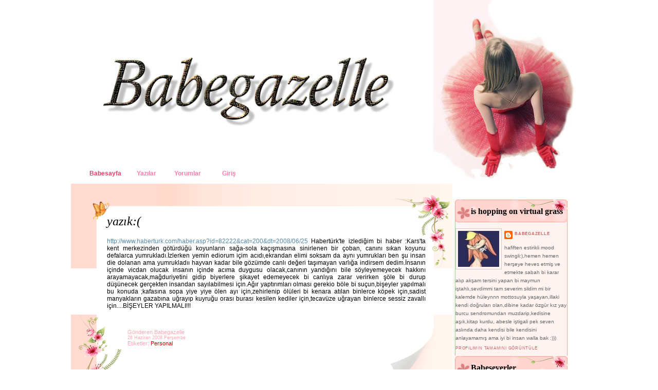

--- FILE ---
content_type: text/html; charset=UTF-8
request_url: https://babegazelle.blogspot.com/2008/06/yazk.html
body_size: 20275
content:
<!DOCTYPE html>
<html dir='ltr' xmlns='http://www.w3.org/1999/xhtml' xmlns:b='http://www.google.com/2005/gml/b' xmlns:data='http://www.google.com/2005/gml/data' xmlns:expr='http://www.google.com/2005/gml/expr'>
<head>
<link href='https://www.blogger.com/static/v1/widgets/2944754296-widget_css_bundle.css' rel='stylesheet' type='text/css'/>
<meta content='text/html; charset=UTF-8' http-equiv='Content-Type'/>
<meta content='blogger' name='generator'/>
<link href='https://babegazelle.blogspot.com/favicon.ico' rel='icon' type='image/x-icon'/>
<link href='http://babegazelle.blogspot.com/2008/06/yazk.html' rel='canonical'/>
<link rel="alternate" type="application/atom+xml" title="Babegazelle - Atom" href="https://babegazelle.blogspot.com/feeds/posts/default" />
<link rel="alternate" type="application/rss+xml" title="Babegazelle - RSS" href="https://babegazelle.blogspot.com/feeds/posts/default?alt=rss" />
<link rel="service.post" type="application/atom+xml" title="Babegazelle - Atom" href="https://www.blogger.com/feeds/3069718025662139107/posts/default" />

<link rel="alternate" type="application/atom+xml" title="Babegazelle - Atom" href="https://babegazelle.blogspot.com/feeds/1995648842817904773/comments/default" />
<!--Can't find substitution for tag [blog.ieCssRetrofitLinks]-->
<meta content='http://babegazelle.blogspot.com/2008/06/yazk.html' property='og:url'/>
<meta content='yazık:(' property='og:title'/>
<meta content='http://www.haberturk.com/haber.asp?id=82222&amp;cat=200&amp;dt=2008/06/25  Habertürk&#39;te izlediğim bi haber :Kars&#39;ta kent merkezinden götürdüğü koyun...' property='og:description'/>
<title>Babegazelle: yazık:(</title>
<style id='page-skin-1' type='text/css'><!--
/*
-----------------------------------------------
Theme Name: Gilry Diaries
Theme URI: http://www.themesjunction.com
Description: A lovly girly wordpress theme with the sidebar on the right.
Author: Themes Junction
Author URI: http://www.themesjunction.com
convertido para o Blogger por: http://templatesparanovoblogger.blogspot.com
----------------------------------------------- */
/* Variable definitions
====================
<Variable name="bgcolor" description="Page Background Color"
type="color" default="#fff">
<Variable name="textcolor" description="Text Color"
type="color" default="#333">
<Variable name="linkcolor" description="Link Color"
type="color" default="#58a">
<Variable name="pagetitlecolor" description="Blog Title Color"
type="color" default="#666">
<Variable name="descriptioncolor" description="Blog Description Color"
type="color" default="#999">
<Variable name="titlecolor" description="Post Title Color"
type="color" default="#c60">
<Variable name="bordercolor" description="Border Color"
type="color" default="#ccc">
<Variable name="sidebarcolor" description="Sidebar Title Color"
type="color" default="#999">
<Variable name="sidebartextcolor" description="Sidebar Text Color"
type="color" default="#666">
<Variable name="visitedlinkcolor" description="Visited Link Color"
type="color" default="#999">
<Variable name="bodyfont" description="Text Font"
type="font" default="normal normal 100% Georgia, Serif">
<Variable name="headerfont" description="Sidebar Title Font"
type="font"
default="normal normal 78% 'Trebuchet MS',Trebuchet,Arial,Verdana,Sans-serif">
<Variable name="pagetitlefont" description="Blog Title Font"
type="font"
default="normal normal 200% Georgia, Serif">
<Variable name="descriptionfont" description="Blog Description Font"
type="font"
default="normal normal 78% 'Trebuchet MS', Trebuchet, Arial, Verdana, Sans-serif">
<Variable name="postfooterfont" description="Post Footer Font"
type="font"
default="normal normal 78% 'Trebuchet MS', Trebuchet, Arial, Verdana, Sans-serif">
<Variable name="startSide" description="Side where text starts in blog language"
type="automatic" default="left">
<Variable name="endSide" description="Side where text ends in blog language"
type="automatic" default="right">
*/
/* Use this with templates/template-twocol.html */
body {font: 12px arial,verdana,sans-serif;padding:0px;margin:0px;
background:#FFFFF5 url(resmin alanı) repeat-y center;}
a:link {color:#5588aa;text-decoration:none;}
a:visited {color:#999999;text-decoration:none;}
a:hover {color:#cc6600;text-decoration:underline;}
a img {border-width:0;}
#header-wrapper {
height:358px;
width: 1004px;
padding:0px;
margin:0px auto;
background:url(https://lh3.googleusercontent.com/blogger_img_proxy/AEn0k_snh1UEcjNQw9JWanH7lQIjUM_2wY_C019DcFuHy2fR10AAD7xGax3vWflE8-rGJpSuKf0snWUVbLCS00OTEcOs7thiRmE=s0-d) no-repeat top center;
float:none;}
#header {margin: 0px;}
#header h1 {
font:40px 'times new roman';
color:#FFDBD1;
text-align:right;
padding-right:100px;
padding-top:100px;
font-style:italic;
}
#header h1, h1 a, h1 a:visited {
text-decoration: none;
margin:0;
color:#FAAAA2;
}
#header h1 a:hover {
text-decoration: none;
color:#FFDBD1;
}
#header a {
color:#666666;
text-decoration:none;}
#header a:hover {color:#666666;}
#header .description {
padding-right:100px;
color: #FA968B;
font:16px 'times new roman';
font-style:italic;
text-align:right;
float:right;
padding-top:0px;
font-weight:normal;}
#header img {
margin-left: auto;
margin-right: auto;}
#navbar-iframe{height:0px}
#navlist-container{
padding:5px 0px 0 130px;
position:absolute;
top:312px;
left:20px;
float:left;
clear:both;}
#navlist{
position:relative;
display:block;
height:43px;
font-size:12px;
font-weight:normal;
font-weight:bold;
padding:0;
font-family:Verdana,arial;}
#navlist ul{
margin:0px;
padding:0px 0px 0 20px;
list-style-type:none;
width:auto;
float:left;}
#navlist ul li{
display:block;
float:left;
margin:0;}
#navlist ul li a{
display:block;
float:left;
color:#FF7BA5;
padding:14px 10px 0 0;
width: 70px;
height: 23px;
text-align: center;
text-decoration:none;}
#navlist ul li a:hover,#navlist ul li.current_page_item a{
color:#EE3F6B;
width: 70px; height: 23px;
text-align: center;}
#navlist ul li .current_page_item a,#navlist ul li .current_page_item a:hover{
color:#ffffff;
width: 70px; height: 23px;}
#outer-wrapper {
width: 1004px;
padding:0px;
margin:0px auto;}
#content-wrapper {
width: 1004px;
padding:0px;
margin:0px auto;clear:both;}
#main-wrapper {
width:742px;
margin: 0px;
padding:0;
color:#D3A5A1;
float:left;
word-wrap: break-word;
overflow: hidden;}
#sidebar-wrapper {
width:226px;
margin-top:30px;
float:right;
margin-right:35px;
background:url(https://blogger.googleusercontent.com/img/b/R29vZ2xl/AVvXsEh6EV82arx3lt5wS0ElSUMBLcAGafrA7lclHRIor7ed8S0sot9X6I_qV7dTST18QkCyRHuHSEqPsHfRFokZFh3uommxG-jXd7bsgYEzy9H2D_IXAMwVyDhi5GUjnXCGiSJQ8Uw4zZQc-3hy/s1600/33kx4b5.jpg.gif) repeat-y left;
word-wrap: break-word;
overflow: hidden;}
h2 {margin-top:0;font-size:16px;}
h3 {margin:0;font-size:14px;}
.post {width:742px;
margin: 0px;
padding:0;
color:#000000;
float:left;
background:url(https://lh3.googleusercontent.com/blogger_img_proxy/AEn0k_tIk4hOQ1Qm8yaY6NIKya1-Z-SMlM8CcKdgl8Jh25O1yOxn4JEQeghqcIZ7W7fu5nRAQuiF3lEZwOKTp4bElvEem_COGdqoiZacpJ3TS0UTx7AOvdjBvBs=s0-d) repeat-y left;
}
.post h3 {
font: 24px 'times new roman';
text-align:left;
overflow:visible;
margin-bottom:0;
padding-top:60px;
padding-left:35px;
font-style:italic;
color:#000000;}
.post h3 a, .post h3 a:visited, .post h3 strong {
font: 24px 'times new roman';
text-align:left;
overflow:visible;
margin-bottom:0;
padding-top:60px;
padding-left:35px;
font-style:italic;
color:#000000;}
.post h3 strong, .post h3 a:hover {
color:#FDB5AE;}
.post-body {
font: 12px arial,verdana,sans-serif;
padding-right:20px;
padding-left:70px;
padding-bottom:10px;
margin-top:-60px;
width:620px;
text-align:justify;
clear:both;}
.posttop {
width:742px;
height:165px;
color:#EEE0B2;
background:url(https://blogger.googleusercontent.com/img/b/R29vZ2xl/AVvXsEjtBN8KQa95WjBf0gn22oqqH5mATaPRaFeDwbAQfz9fL0HBv-ZodMpMhgIl6UnhZw1Tr6ngcC4-iC-zmdssY8YqWV8M_IRWv7IX57BBDdI1bYFWGYeWg02F38q_PdngTWpxTUYzdqYKbrYX/s1600/post-top.gif) no-repeat top;}
.postinfo{
display:block;
float:left;
padding-left:110px;
margin-top:20px;
text-align:left;
height:20px;
padding-top:8px;
text-transform:capitalize}
.postinfo a{
text-decoration:none;
color:#FBB5AB;
text-align:left;}
.postinfo a:hover{
text-decoration:underline;
color:#446E02;}
.postbottom{
font-size:11px;
color:#FFAAB9;
text-align:left;
width:742px;
padding:0;
height:167px;
float:none;
display:block;
position:relative;
background:url(https://blogger.googleusercontent.com/img/b/R29vZ2xl/AVvXsEgTb9IDSPQzmY4lx-cYwRqJBVkVrWQal4xZByP5DPMV1QPlgnQg9CEiipa-hCLauS9FqA5sSlYXBWZuT90Pb_COdNIBMYTOUS-YbwYK9WSPlyQnguRRjvQOYh3Eust9uwzyipgNLeDij1sK/s1600/post-bottom.gif) no-repeat left top;}
.postbottom a{
text-decoration:none;
color:#c80000;	}
.postbottom a:hover{
text-decoration:underline;}
.post-body blockquote {
font-style:italic;
margin:5px;}
h2.date-header {
margin:0;text-transform:capitalize;tet-align:left;font: normal normal 78% 'Trebuchet MS', Trebuchet, Arial, Verdana, Sans-serif;}
.comment-link {float:left;
margin-top:0px;
text-align:left;
font: normal normal 78% 'Trebuchet MS', Trebuchet, Arial, Verdana, Sans-serif;
}
.post img {
padding:4px;
border:1px solid #848f4b;
background: #fff;
}
.post blockquote {
margin:1em 20px;
}
.post blockquote p {
margin:.75em 0;
}
.post-footer{
background: transparent;
font-size:11px;
color:#FFAAB9;
text-align:left;
width:620px;
display:block;
}
#comments h4{margin-left: 50px; font-size: 14px; text-transform:capitalize; letter-spacing:0; color: #000000}
#comments-block{margin: 0 0 8px 50px;width: 640px;background: #fff;padding:10px;font: 13px arial,verdana,sans-serif;
text-align:left;}
#comments-block .comment-author { margin:0;padding: 0px;}
}
#comments-block .comment-body {
margin:0px;padding: 0px;text-align:left;
}
#comments-block .comment-footer {
margin:-5px 10px 4px 0px;
line-height: 1.3em;
text-transform:uppercase;
letter-spacing:0em;
}
#comments-block .comment-body p {
margin:0 0 0;padding:0;text-align:left;
}
.comment-timestamp {
font: 8px arial,verdana,sans-serif;float:right;
}
.comment-timestamp  a {
text-decoration:none;
}
.comment-form{margin-left: 50px;}
.deleted-comment {
font-style:italic;
color:gray;
}
#blog-pager-newer-link{
float: left;padding-top:20px;}
#blog-pager-older-link{
float: right;padding-top:20px;}
#blog-pager {color#FA968B;
text-align: center;padding-top:20px;}
.feed-links {display:none;}
/* Sidebar Content
----------------------------------------------- */
.sidebar {
color: #666666;
line-height: 1.5em;}
.sidebar  h2{
font:16px 'times new roman';
color:#000000;
text-align:left;
font-weight:bold;
padding:15px 0 0 35px;
height:32px;
margin:0;
width:226px;
border:none;
background:url(https://blogger.googleusercontent.com/img/b/R29vZ2xl/AVvXsEgfVUTChGz1Q5XaVnbQPlOGLMD6DTrtABQI_d9EGiW-_Ak1-MP07AYC0p9p17esxlJcv8if_FEBiI4pguQ5LLrZr3FSL6QoeT359gQnFQ68mQQIlNC5Z89uMI3xPOSbNUWCDyGQvpEtjwjj/s1600/topbar.gif) no-repeat left top;
}
.sidebar ul {list-style-type: none;
list-style-image: none;
margin: 0 ;
padding: 0;
width:226px;}
.sidebar li {
list-style-type: none;
margin-left:0px;
list-style-image: none;
color:#000000;
padding:5px 0 5px 20px;
margin-left:12px;
font:12px arial;
width:170px;
font-weight:bold;
background:url(https://blogger.googleusercontent.com/img/b/R29vZ2xl/AVvXsEgyV_woep2jRm0fvqEwn9AmSiUKAl0u6zYslXAqhDbkaw5vqhkgzW3GdbEmOGeIfrOgI0C1BK25-xulDDZU6ndNPGRR9jSeWOCHP_dWm4ns4mkp0y3JNAy5C_bHU9cIUE-c9p-eARFm9eeA/s1600/arrow.gif) no-repeat left;}
.sidebar a {
color:#CC6666;
text-decoration:none;
}
.sidebar a:hover {
text-decoration:underline;
color:#CB102B;
}
.sidebar-widget{padding: 10px 0px}
.sidebar .widget-content {
margin:0;padding: 10px 5px;
font: 10px arial,verdana,sans-serif;}
.main .widget { margin:0 0 0; padding:0 0 1.5em;}
.main .Blog { border-bottom-width: 0;}
.bottom_sidebar {
background:url(https://blogger.googleusercontent.com/img/b/R29vZ2xl/AVvXsEix0vdxMAYoHPzxKNkeg2gvZF0jVjwdsV0LwNK2n_8hcUm2qQ8pIq5QxCdolSAdPCTq2EcIUBrjPvd4vdCVzOQmXd0jY8fZ0y2lcklMatxwnrLRrAC_c-ZR7wLHUU4WRXjyn91gKiabgepu/s1600/menu-bottom.gif) no-repeat left bottom;
margin: 0px;
padding: 0px;
clear:both;
height: 34px;
width: 226px;
display:block;
position:relative;
}
************************/
/*     Search Design    */
/************************/
#search h2{
font:16px 'times new roman';
color:#CC6666;
text-align:left;
font-weight:bold;
padding:15px 0 0 35px;
height:32px;
margin:0;
width:226px;
border:none;
background:url(https://blogger.googleusercontent.com/img/b/R29vZ2xl/AVvXsEgfVUTChGz1Q5XaVnbQPlOGLMD6DTrtABQI_d9EGiW-_Ak1-MP07AYC0p9p17esxlJcv8if_FEBiI4pguQ5LLrZr3FSL6QoeT359gQnFQ68mQQIlNC5Z89uMI3xPOSbNUWCDyGQvpEtjwjj/s1600/topbar.gif) no-repeat left top;
}
searchform{
display:none;
}
#s
{
width:200px;
font:12px tahoma;
color:#D5C67E;
}
#menu_search_box{
font-family:Verdana, Arial, Helvetica, sans-serif;
color:#D5C67E;
font-size:11px;
padding:5px;
padding-top:0px;
margin-left:8px;
margin-bottom:0;
height:76px;
font-variant:small-caps;
background:url(https://blogger.googleusercontent.com/img/b/R29vZ2xl/AVvXsEiBYPIfwmO3O1_A7qUg7MOxfn3aDQH5w9-Al5EBaT4yOYk3BSfPCRcdYgCHLERVXF8uPlSYKv1DTCFgrraFvqtiMhQiQGZBnGvtNxRv8OxpvJJ6GAf3l_Ec3FfoCiQsnsyczzNWJ8hjtHjD/s1600/searchrss.gif) no-repeat left top;
}
#menu_search_box input.s{
width:150px;
font-size:11px;
color:#A90709;
border:0px;
padding:5px;
padding-top:23px;
height:25px;
background:none;
}
#menu_search_box span{
position:relative;
top:-1px;
font-weight:bold;
}
#rss{
}
/* Profile
----------------------------------------------- */
.profile-img {
float: left;
margin-top: 0;
margin-right: 5px;
margin-bottom: 5px;
margin-left: 0;
padding: 4px;
border: 1px solid #cccccc;
}
.profile-data {
margin:0;
text-transform:uppercase;
letter-spacing:.1em;
font: normal normal 78% 'Trebuchet MS', Trebuchet, Arial, Verdana, Sans-serif;
color: #999999;
font-weight: bold;
line-height: 1.6em;
}
.profile-datablock {
margin:.5em 0 .5em;
}
.profile-textblock {
margin: 0.5em 0;
line-height: 1.6em;
}
.profile-link {
font: normal normal 78% 'Trebuchet MS', Trebuchet, Arial, Verdana, Sans-serif;
text-transform: uppercase;
letter-spacing: .1em;
}
/* Footer
----------------------------------------------- */
#footer {
color:#af7b37;
font: 11px tahoma;
text-align:center;
height:60px;
float:left;
position:relative;
width:1004px;
margin:0px;
background:url(https://blogger.googleusercontent.com/img/b/R29vZ2xl/AVvXsEhRodommqbH0bbE18Iq3hZWkf2f638Bq5CjKBTTfxU8d6j1a1roelf7ex5YL5bjfIR1FjKuOtrZXl5qdsqsg35xCUQ_JjlW7g7kd1byyLBcWpWjhFELSBLj34w2PNy4Tt-ANuwJLEhCDEVI/s1600/footer.gif) no-repeat bottom center;}
.footerlinks
{	color:#FCC9C9;
text-align:center;
margin-top:20px;
float:left;
width:1004px;
padding-top:10px;}
.footerlinks  a
{	color:#FBADAD;
text-decoration:underline;}

--></style>
<link href='https://www.blogger.com/dyn-css/authorization.css?targetBlogID=3069718025662139107&amp;zx=42824971-4786-4304-a934-ec86b3ef00da' media='none' onload='if(media!=&#39;all&#39;)media=&#39;all&#39;' rel='stylesheet'/><noscript><link href='https://www.blogger.com/dyn-css/authorization.css?targetBlogID=3069718025662139107&amp;zx=42824971-4786-4304-a934-ec86b3ef00da' rel='stylesheet'/></noscript>
<meta name='google-adsense-platform-account' content='ca-host-pub-1556223355139109'/>
<meta name='google-adsense-platform-domain' content='blogspot.com'/>

</head>
<body>
<div class='navbar section' id='navbar'><div class='widget Navbar' data-version='1' id='Navbar1'><script type="text/javascript">
    function setAttributeOnload(object, attribute, val) {
      if(window.addEventListener) {
        window.addEventListener('load',
          function(){ object[attribute] = val; }, false);
      } else {
        window.attachEvent('onload', function(){ object[attribute] = val; });
      }
    }
  </script>
<div id="navbar-iframe-container"></div>
<script type="text/javascript" src="https://apis.google.com/js/platform.js"></script>
<script type="text/javascript">
      gapi.load("gapi.iframes:gapi.iframes.style.bubble", function() {
        if (gapi.iframes && gapi.iframes.getContext) {
          gapi.iframes.getContext().openChild({
              url: 'https://www.blogger.com/navbar/3069718025662139107?po\x3d1995648842817904773\x26origin\x3dhttps://babegazelle.blogspot.com',
              where: document.getElementById("navbar-iframe-container"),
              id: "navbar-iframe"
          });
        }
      });
    </script><script type="text/javascript">
(function() {
var script = document.createElement('script');
script.type = 'text/javascript';
script.src = '//pagead2.googlesyndication.com/pagead/js/google_top_exp.js';
var head = document.getElementsByTagName('head')[0];
if (head) {
head.appendChild(script);
}})();
</script>
</div></div>
<div id='outer-wrapper'><div id='wrap2'>
<!-- skip links for text browsers -->
<span id='skiplinks' style='display:none;'>
<a href='#main'>skip to main </a> |
      <a href='#sidebar'>skip to sidebar</a>
</span>
<div id='header-wrapper'>
<div class='header section' id='header'><div class='widget Header' data-version='1' id='Header1'>
<div id='header-inner'>
<a href='https://babegazelle.blogspot.com/' style='display: block'>
<img alt='Babegazelle' height='358px; ' id='Header1_headerimg' src='https://blogger.googleusercontent.com/img/b/R29vZ2xl/AVvXsEi9h-5MzOZJrXmoL1iIIEn_PrhKgaf94t3dXQqjZNTj39VvKK8BXPSfN20HJDqdQGRJz_-VLhWNV7e1Vc3C8o0aSyN7-i62AHXk-BEFfaKsdLTkyIc9wARxIbc6TlqGPJ8ttk2l-zSYA_k/s1600-r/Image44.jpg' style='display: block' width='1004px; '/>
</a>
</div>
</div></div>
</div>
<!-- Coloque aqui os links do seu menu -->
<div id='navlist-container'>
<div id='navlist'>
<ul>
<li class='page_item current_page_item'><a href='https://babegazelle.blogspot.com/'>Babesayfa</a>
</li>
<li><a href='https://babegazelle.blogspot.com/feeds/posts/default'>Yazılar</a></li>
<li><a href='https://babegazelle.blogspot.com/feeds/comments/default'>Yorumlar</a></li>
<li><a href="//www.blogger.com/profile/17384971984379141438">Giriş</a></li>
</ul>
</div>
</div>
<!-- Fim do menu -->
<div id='content-wrapper'>
<div id='crosscol-wrapper' style='text-align:center'>
<div class='crosscol no-items section' id='crosscol'></div>
</div>
<div id='main-wrapper'>
<div class='main section' id='main'><div class='widget Blog' data-version='1' id='Blog1'>
<div class='blog-posts hfeed'>
<!--Can't find substitution for tag [adStart]-->
<div class='post hentry uncustomized-post-template'><div class='posttop'>
<a name='1995648842817904773'></a>
<h3 class='post-title entry-title'>
<a href='https://babegazelle.blogspot.com/2008/06/yazk.html'>yazık:(</a>
</h3>
</div>
<div class='post-header-line-1'></div>
<div class='post-body entry-content'>
<a href="http://www.haberturk.com/haber.asp?id=82222&amp;cat=200&amp;dt=2008/06/25">http://www.haberturk.com/haber.asp?id=82222&amp;cat=200&amp;dt=2008/06/25</a> Habertürk'te izlediğim bi haber :Kars'ta kent merkezinden götürdüğü koyunların sağa-sola kaçışmasına sinirlenen bir çoban, canını sıkan koyunu defalarca yumrukladı.İzlerken yemin ediorum içim acıdı,ekrandan elimi soksam da aynı yumrukları ben şu insan die dolanan ama yumrukladıı hayvan kadar bile gözümde canlı değeri taşımayan varlığa indirsem dedim.İnsanın içinde vicdan olucak insanın içinde acıma duygusu olacak,canının yandığını bile söyleyemeyecek hakkını arayamayacak,mağduriyetini gidip biyerlere şikayet edemeyecek bi canlıya zarar verirken şöle bi durup düşünecek gerçekten insandan sayılabilmesi için.Ağır yaptırımları olması gerekio böle bi suçun,bişeyler yapılmalı bu konuda ;kafasına sopa yiye yiye ölen ayı için,zehirlenip ölüleri bi kenara atılan binlerce köpek için,sadist manyakların gazabına uğrayıp kuyruğu orası burası kesilen kediler için,tecavüze uğrayan binlerce sessiz zavallı için....BİŞEYLER YAPILMALI!!!
<div style='clear: both;'></div>
</div>
<div class='post-footer'>
<div class='postbottom'>
<div class='postinfo'><span class='post-author vcard'>
Gönderen
<span class='fn'>babegazelle</span>
</span>
<h2 class='date-header'>26 Haziran 2008 Perşembe</h2>
<span class='post-labels'>
Etiketler:
<a href='https://babegazelle.blogspot.com/search/label/personal' rel='tag'>personal</a>
</span>
<span class='post-comment-link'>
</span>
</div></div>
<div class='post-footer-line post-footer-line-1'>
<span class='post-timestamp'>
zaman:
<a class='timestamp-link' href='https://babegazelle.blogspot.com/2008/06/yazk.html' rel='bookmark' title='permanent link'><abbr class='published' title='2008-06-26T01:39:00+03:00'>01:39</abbr></a>
</span>
<span class='reaction-buttons'>
</span>
<span class='star-ratings'>
</span>
<span class='post-backlinks post-comment-link'>
</span>
<span class='post-icons'>
<span class='item-action'>
<a href='https://www.blogger.com/email-post/3069718025662139107/1995648842817904773' title='E-postayla Gönderme'>
<img alt="" class="icon-action" height="13" src="//www.blogger.com/img/icon18_email.gif" width="18">
</a>
</span>
<span class='item-control blog-admin pid-1280085977'>
<a href='https://www.blogger.com/post-edit.g?blogID=3069718025662139107&postID=1995648842817904773&from=pencil' title='Kaydı Düzenle'>
<img alt='' class='icon-action' height='18' src='https://resources.blogblog.com/img/icon18_edit_allbkg.gif' width='18'/>
</a>
</span>
</span>
</div>
<div class='post-footer-line post-footer-line-2'>
</div>
<div class='post-footer-line post-footer-line-3'>
<span class='post-location'>
</span>
</div>
</div>
</div>
<div class='comments' id='comments'>
<a name='comments'></a>
<h4>
2
yorum:
        
</h4>
<dl id='comments-block'>
<dt class='comment-author ' id='c2693165184296891692'>
<a name='c2693165184296891692'></a>
Adsız
dedi ki...
</dt>
<dd class='comment-body'>
<span class='deleted-comment'>Bu yorum bir blog yöneticisi tarafından silindi.</span>
</dd>
<dd class='comment-footer'>
<span class='comment-timestamp'>
<a href='https://babegazelle.blogspot.com/2008/06/yazk.html?showComment=1214483880000#c2693165184296891692' title='comment permalink'>
26 Haziran 2008 15:38
</a>
<span class='item-control blog-admin '>
<a class='comment-delete' href='https://www.blogger.com/comment/delete/3069718025662139107/2693165184296891692' title='Yorumu Sil'>
<img src='https://resources.blogblog.com/img/icon_delete13.gif'/>
</a>
</span>
</span>
</dd>
<dt class='comment-author blog-author' id='c6245273313152905737'>
<a name='c6245273313152905737'></a>
<a href='https://www.blogger.com/profile/17384971984379141438' rel='nofollow'>babegazelle</a>
dedi ki...
</dt>
<dd class='comment-body'>
<span class='deleted-comment'>Bu yorum yazar tarafından silindi.</span>
</dd>
<dd class='comment-footer'>
<span class='comment-timestamp'>
<a href='https://babegazelle.blogspot.com/2008/06/yazk.html?showComment=1214508420000#c6245273313152905737' title='comment permalink'>
26 Haziran 2008 22:27
</a>
<span class='item-control blog-admin pid-1280085977'>
<a class='comment-delete' href='https://www.blogger.com/comment/delete/3069718025662139107/6245273313152905737' title='Yorumu Sil'>
<img src='https://resources.blogblog.com/img/icon_delete13.gif'/>
</a>
</span>
</span>
</dd>
</dl>
<p class='comment-footer'>
<a href='https://www.blogger.com/comment/fullpage/post/3069718025662139107/1995648842817904773' onclick='javascript:window.open(this.href, "bloggerPopup", "toolbar=0,location=0,statusbar=1,menubar=0,scrollbars=yes,width=640,height=500"); return false;'>Yorum Gönder</a>
</p>
<div class='comment-footer'></div>
<div id='backlinks-container'>
<div id='Blog1_backlinks-container'>
</div>
</div>
</div>
<!--Can't find substitution for tag [adEnd]-->
</div>
<div class='blog-pager' id='blog-pager'>
<span id='blog-pager-newer-link'>
<a class='blog-pager-newer-link' href='https://babegazelle.blogspot.com/2008/06/stop-animal-massacre.html' id='Blog1_blog-pager-newer-link' title='Sonraki Kayıt'>Sonraki Kayıt</a>
</span>
<span id='blog-pager-older-link'>
<a class='blog-pager-older-link' href='https://babegazelle.blogspot.com/2008/06/uyuyan-gzel.html' id='Blog1_blog-pager-older-link' title='Önceki Kayıt'>Önceki Kayıt</a>
</span>
<a class='home-link' href='https://babegazelle.blogspot.com/'>Ana Sayfa</a>
</div>
<div class='clear'></div>
<div class='post-feeds'>
<div class='feed-links'>
Kaydol:
<a class='feed-link' href='https://babegazelle.blogspot.com/feeds/1995648842817904773/comments/default' target='_blank' type='application/atom+xml'>Kayıt Yorumları (Atom)</a>
</div>
</div>
</div></div>
</div>
<div id='sidebar-wrapper'>
<div class='sidebar section' id='sidebar'><div class='widget Profile' data-version='1' id='Profile1'>
<h2>is hopping on virtual grass</h2>
<div class='widget-content'>
<a href='https://www.blogger.com/profile/17384971984379141438'><img alt='Fotoğrafım' class='profile-img' height='70' src='//blogger.googleusercontent.com/img/b/R29vZ2xl/AVvXsEixAdzDFP2kashqkN_hKruDITjjxq-lqKCF6f3Yu98vayM0Gehnml2VS34Pb1J2fHDjfoSZh-hWJFmt5bCSceHe2xrPKwz6xkQgj7pjG8XDtCxnQJQ_TgXbT5d34WwQWrQ/s220/lolabun.bmp' width='80'/></a>
<dl class='profile-datablock'>
<dt class='profile-data'>
<a class='profile-name-link g-profile' href='https://www.blogger.com/profile/17384971984379141438' rel='author' style='background-image: url(//www.blogger.com/img/logo-16.png);'>
babegazelle
</a>
</dt>
<dd class='profile-textblock'>hafiften estirikli mood swingli:),hemen hemen herşeye heves etmiş ve etmekte sabah bi karar alıp akşam tersini yapan bi maymun iştahlı,sevdimmi tam severim sildim mi bir kalemde hüleynnn mottosuyla yaşayan,illaki kendi doğruları olan,dibine kadar özgür kız yay burcu sendromundan muzdarip,kedisine aşık,kitap kurdu, abesle iştigali pek seven aslında daha kendisi bile kendisini anlayamamış ama iyi bi insan walla bak :)))</dd>
</dl>
<a class='profile-link' href='https://www.blogger.com/profile/17384971984379141438' rel='author'>Profilimin tamamını görüntüle</a>
<div class='clear'></div>
</div>
</div><div class='widget Followers' data-version='1' id='Followers1'>
<h2 class='title'>Babeseverler</h2>
<div class='widget-content'>
<div id='Followers1-wrapper'>
<div style='margin-right:2px;'>
<div><script type="text/javascript" src="https://apis.google.com/js/platform.js"></script>
<div id="followers-iframe-container"></div>
<script type="text/javascript">
    window.followersIframe = null;
    function followersIframeOpen(url) {
      gapi.load("gapi.iframes", function() {
        if (gapi.iframes && gapi.iframes.getContext) {
          window.followersIframe = gapi.iframes.getContext().openChild({
            url: url,
            where: document.getElementById("followers-iframe-container"),
            messageHandlersFilter: gapi.iframes.CROSS_ORIGIN_IFRAMES_FILTER,
            messageHandlers: {
              '_ready': function(obj) {
                window.followersIframe.getIframeEl().height = obj.height;
              },
              'reset': function() {
                window.followersIframe.close();
                followersIframeOpen("https://www.blogger.com/followers/frame/3069718025662139107?colors\x3dCgt0cmFuc3BhcmVudBILdHJhbnNwYXJlbnQaByM2NjY2NjYiByM1NTg4YWEqByNmZmZmZmYyByNjYzY2MDA6ByM2NjY2NjZCByM1NTg4YWFKByM5OTk5OTlSByM1NTg4YWFaC3RyYW5zcGFyZW50\x26pageSize\x3d21\x26hl\x3dtr\x26origin\x3dhttps://babegazelle.blogspot.com");
              },
              'open': function(url) {
                window.followersIframe.close();
                followersIframeOpen(url);
              }
            }
          });
        }
      });
    }
    followersIframeOpen("https://www.blogger.com/followers/frame/3069718025662139107?colors\x3dCgt0cmFuc3BhcmVudBILdHJhbnNwYXJlbnQaByM2NjY2NjYiByM1NTg4YWEqByNmZmZmZmYyByNjYzY2MDA6ByM2NjY2NjZCByM1NTg4YWFKByM5OTk5OTlSByM1NTg4YWFaC3RyYW5zcGFyZW50\x26pageSize\x3d21\x26hl\x3dtr\x26origin\x3dhttps://babegazelle.blogspot.com");
  </script></div>
</div>
</div>
<div class='clear'></div>
</div>
</div><div class='widget Text' data-version='1' id='Text1'>
<div class='widget-content'>
<span style="font-family: trebuchet ms;font-size:130%;"><span style="font-weight: bold;">Tikat tikat!!! Bu blog benim canımın istediği gibi saçmaladığım,ahkam kestiğim,kısacası benim dominant olduğum bi alandır.Eğleniim die açtım zaten,var mı ötesi.Yediğimi içtiğimi gezdiğimi,düşündüğümü,tasarladığımı yazıorum işte,EE iyiii ben de bakıcam o zmn diosan buyur geç başımızın üstünde yerin var :))))</span></span>
</div>
<div class='clear'></div>
</div><div class='widget Image' data-version='1' id='Image2'>
<div class='widget-content'>
<img alt='' height='226' id='Image2_img' src='https://blogger.googleusercontent.com/img/b/R29vZ2xl/AVvXsEh3hZ-pNCL3OQiFUD5UO6m9wui0Sxm9LNlFo6Nmwr6xxwUNu9kaq9L2qlBpm2fFqnC1HYN1vvRuRXOHOIKYYEC0y-lkzbsv7BT5BOOBVW4LpZCKU3awxEJ8yrZeL8JA0KG5w2-Y7XQ-jQ8/s226/5827be640224c8ee.jpg' width='166'/>
<br/>
</div>
<div class='clear'></div>
</div><div class='widget BlogArchive' data-version='1' id='BlogArchive2'>
<h2>Archive</h2>
<div class='widget-content'>
<div id='ArchiveList'>
<div id='BlogArchive2_ArchiveList'>
<ul class='hierarchy'>
<li class='archivedate collapsed'>
<a class='toggle' href='javascript:void(0)'>
<span class='zippy'>

        &#9658;&#160;
      
</span>
</a>
<a class='post-count-link' href='https://babegazelle.blogspot.com/2009/'>
2009
</a>
<span class='post-count' dir='ltr'>(111)</span>
<ul class='hierarchy'>
<li class='archivedate collapsed'>
<a class='toggle' href='javascript:void(0)'>
<span class='zippy'>

        &#9658;&#160;
      
</span>
</a>
<a class='post-count-link' href='https://babegazelle.blogspot.com/2009/10/'>
Ekim
</a>
<span class='post-count' dir='ltr'>(1)</span>
</li>
</ul>
<ul class='hierarchy'>
<li class='archivedate collapsed'>
<a class='toggle' href='javascript:void(0)'>
<span class='zippy'>

        &#9658;&#160;
      
</span>
</a>
<a class='post-count-link' href='https://babegazelle.blogspot.com/2009/08/'>
Ağustos
</a>
<span class='post-count' dir='ltr'>(3)</span>
</li>
</ul>
<ul class='hierarchy'>
<li class='archivedate collapsed'>
<a class='toggle' href='javascript:void(0)'>
<span class='zippy'>

        &#9658;&#160;
      
</span>
</a>
<a class='post-count-link' href='https://babegazelle.blogspot.com/2009/07/'>
Temmuz
</a>
<span class='post-count' dir='ltr'>(2)</span>
</li>
</ul>
<ul class='hierarchy'>
<li class='archivedate collapsed'>
<a class='toggle' href='javascript:void(0)'>
<span class='zippy'>

        &#9658;&#160;
      
</span>
</a>
<a class='post-count-link' href='https://babegazelle.blogspot.com/2009/06/'>
Haziran
</a>
<span class='post-count' dir='ltr'>(5)</span>
</li>
</ul>
<ul class='hierarchy'>
<li class='archivedate collapsed'>
<a class='toggle' href='javascript:void(0)'>
<span class='zippy'>

        &#9658;&#160;
      
</span>
</a>
<a class='post-count-link' href='https://babegazelle.blogspot.com/2009/05/'>
Mayıs
</a>
<span class='post-count' dir='ltr'>(10)</span>
</li>
</ul>
<ul class='hierarchy'>
<li class='archivedate collapsed'>
<a class='toggle' href='javascript:void(0)'>
<span class='zippy'>

        &#9658;&#160;
      
</span>
</a>
<a class='post-count-link' href='https://babegazelle.blogspot.com/2009/04/'>
Nisan
</a>
<span class='post-count' dir='ltr'>(23)</span>
</li>
</ul>
<ul class='hierarchy'>
<li class='archivedate collapsed'>
<a class='toggle' href='javascript:void(0)'>
<span class='zippy'>

        &#9658;&#160;
      
</span>
</a>
<a class='post-count-link' href='https://babegazelle.blogspot.com/2009/03/'>
Mart
</a>
<span class='post-count' dir='ltr'>(23)</span>
</li>
</ul>
<ul class='hierarchy'>
<li class='archivedate collapsed'>
<a class='toggle' href='javascript:void(0)'>
<span class='zippy'>

        &#9658;&#160;
      
</span>
</a>
<a class='post-count-link' href='https://babegazelle.blogspot.com/2009/02/'>
Şubat
</a>
<span class='post-count' dir='ltr'>(17)</span>
</li>
</ul>
<ul class='hierarchy'>
<li class='archivedate collapsed'>
<a class='toggle' href='javascript:void(0)'>
<span class='zippy'>

        &#9658;&#160;
      
</span>
</a>
<a class='post-count-link' href='https://babegazelle.blogspot.com/2009/01/'>
Ocak
</a>
<span class='post-count' dir='ltr'>(27)</span>
</li>
</ul>
</li>
</ul>
<ul class='hierarchy'>
<li class='archivedate expanded'>
<a class='toggle' href='javascript:void(0)'>
<span class='zippy toggle-open'>

        &#9660;&#160;
      
</span>
</a>
<a class='post-count-link' href='https://babegazelle.blogspot.com/2008/'>
2008
</a>
<span class='post-count' dir='ltr'>(155)</span>
<ul class='hierarchy'>
<li class='archivedate collapsed'>
<a class='toggle' href='javascript:void(0)'>
<span class='zippy'>

        &#9658;&#160;
      
</span>
</a>
<a class='post-count-link' href='https://babegazelle.blogspot.com/2008/12/'>
Aralık
</a>
<span class='post-count' dir='ltr'>(23)</span>
</li>
</ul>
<ul class='hierarchy'>
<li class='archivedate collapsed'>
<a class='toggle' href='javascript:void(0)'>
<span class='zippy'>

        &#9658;&#160;
      
</span>
</a>
<a class='post-count-link' href='https://babegazelle.blogspot.com/2008/11/'>
Kasım
</a>
<span class='post-count' dir='ltr'>(21)</span>
</li>
</ul>
<ul class='hierarchy'>
<li class='archivedate collapsed'>
<a class='toggle' href='javascript:void(0)'>
<span class='zippy'>

        &#9658;&#160;
      
</span>
</a>
<a class='post-count-link' href='https://babegazelle.blogspot.com/2008/10/'>
Ekim
</a>
<span class='post-count' dir='ltr'>(28)</span>
</li>
</ul>
<ul class='hierarchy'>
<li class='archivedate collapsed'>
<a class='toggle' href='javascript:void(0)'>
<span class='zippy'>

        &#9658;&#160;
      
</span>
</a>
<a class='post-count-link' href='https://babegazelle.blogspot.com/2008/09/'>
Eylül
</a>
<span class='post-count' dir='ltr'>(28)</span>
</li>
</ul>
<ul class='hierarchy'>
<li class='archivedate collapsed'>
<a class='toggle' href='javascript:void(0)'>
<span class='zippy'>

        &#9658;&#160;
      
</span>
</a>
<a class='post-count-link' href='https://babegazelle.blogspot.com/2008/08/'>
Ağustos
</a>
<span class='post-count' dir='ltr'>(16)</span>
</li>
</ul>
<ul class='hierarchy'>
<li class='archivedate collapsed'>
<a class='toggle' href='javascript:void(0)'>
<span class='zippy'>

        &#9658;&#160;
      
</span>
</a>
<a class='post-count-link' href='https://babegazelle.blogspot.com/2008/07/'>
Temmuz
</a>
<span class='post-count' dir='ltr'>(21)</span>
</li>
</ul>
<ul class='hierarchy'>
<li class='archivedate expanded'>
<a class='toggle' href='javascript:void(0)'>
<span class='zippy toggle-open'>

        &#9660;&#160;
      
</span>
</a>
<a class='post-count-link' href='https://babegazelle.blogspot.com/2008/06/'>
Haziran
</a>
<span class='post-count' dir='ltr'>(18)</span>
<ul class='posts'>
<li><a href='https://babegazelle.blogspot.com/2008/06/samalicam-ack-da-emkiricem-tutmayn.html'>Saçmalicam acık da çemkiricem tutmayın beniii</a></li>
<li><a href='https://babegazelle.blogspot.com/2008/06/gnl-buu-ota-daaaa.html'>Gönül buu ota daaaa...</a></li>
<li><a href='https://babegazelle.blogspot.com/2008/06/yaasn-boho.html'>Yaşasın boho!!</a></li>
<li><a href='https://babegazelle.blogspot.com/2008/06/uyan-kzm.html'>Uyan kızım!!!</a></li>
<li><a href='https://babegazelle.blogspot.com/2008/06/earrings-go-to-irmad.html'>Earrings go to İrma:D</a></li>
<li><a href='https://babegazelle.blogspot.com/2008/06/post-graduation-sydrome-semptomlard.html'>post-graduation sydrome semptomları:D</a></li>
<li><a href='https://babegazelle.blogspot.com/2008/06/stop-animal-massacre.html'>Stop animal massacre</a></li>
<li><a href='https://babegazelle.blogspot.com/2008/06/yazk.html'>yazık:(</a></li>
<li><a href='https://babegazelle.blogspot.com/2008/06/uyuyan-gzel.html'>Sleeping Beauty</a></li>
<li><a href='https://babegazelle.blogspot.com/2008/06/iyi-fikir-walla.html'>iyi fikir walla</a></li>
<li><a href='https://babegazelle.blogspot.com/2008/06/yok-kardeim-trk-sinemas-son-zamanlarda.html'>O Çocukları (affınıza sığınaraktan:D)</a></li>
<li><a href='https://babegazelle.blogspot.com/2008/06/ethnic-blouse.html'>Ethnic blouse :)</a></li>
<li><a href='https://babegazelle.blogspot.com/2008/06/gel-etme-eyleme-amy.html'>Gel etme eyleme Amy</a></li>
<li><a href='https://babegazelle.blogspot.com/2008/06/gugun-afrdklar.html'>Gug&#39;un afırdıkları</a></li>
<li><a href='https://babegazelle.blogspot.com/2008/06/things-to-do-today.html'>Things to do today!!!</a></li>
<li><a href='https://babegazelle.blogspot.com/2008/06/beypazar-incileri.html'>beypazarı incileri</a></li>
<li><a href='https://babegazelle.blogspot.com/2008/06/prom-dress.html'>prom dress:)</a></li>
<li><a href='https://babegazelle.blogspot.com/2008/06/brand-new-life.html'>Brand new life:)))</a></li>
</ul>
</li>
</ul>
</li>
</ul>
</div>
</div>
<div class='clear'></div>
</div>
</div><div class='widget Image' data-version='1' id='Image1'>
<div class='widget-content'>
<img alt='' height='141' id='Image1_img' src='https://blogger.googleusercontent.com/img/b/R29vZ2xl/AVvXsEg78femyZGnxm3af2kMJay_CovWmp_bu7XDEXzFjnTYVUjlOfCjXh0ujOytLEjHc3noY-AH9BuMogtCcjp85KjaMS-koTf4kc9OJc9N3lBHHGHC3Md8fDsXjVqeDWE618SlXCTPloFKB0U/s150/Gazelle_by_HeatherIhn.jpg' width='150'/>
<br/>
</div>
<div class='clear'></div>
</div><div class='widget HTML' data-version='1' id='HTML3'>
<div class='widget-content'>
<div id="twitter_div">
<h2 style="display:none;" class="sidebar-title">Stalk me ;)</h2>
<ul id="twitter_update_list"></ul>
<a id="twitter-link" style="display:block;text-align:right;" href="http://twitter.com/babegazelle">follow me on Twitter</a>
</div>
<script src="//twitter.com/javascripts/blogger.js" type="text/javascript"></script>
<script src="//twitter.com/statuses/user_timeline/babegazelle.json?callback=twitterCallback2&amp;count=5" type="text/javascript"></script>
</div>
<div class='clear'></div>
</div><div class='widget HTML' data-version='1' id='HTML1'>
<h2 class='title'>Search</h2>
<div class='widget-content'>
<script src="//feedjit.com/serve/?bc=ffffff&amp;tc=494949&amp;brd1=336699&amp;lnk=494949&amp;hc=336699&amp;ww=160" type="text/javascript"></script><noscript><a href="http://feedjit.com/">Feedjit Live Blog Stats</a></noscript>
</div>
<div class='clear'></div>
</div><div class='widget BlogList' data-version='1' id='BlogList1'>
<h2 class='title'>Knock knock:)</h2>
<div class='widget-content'>
<div class='blog-list-container' id='BlogList1_container'>
<ul id='BlogList1_blogs'>
<li style='display: block;'>
<div class='blog-icon'>
<img data-lateloadsrc='https://lh3.googleusercontent.com/blogger_img_proxy/AEn0k_smZmpZNflPldyDRhS9XEvNdyC2yQP8ZuDB4XUOTcz9xCb8fueSpjvJeKvxGfpKkFFYA89OS8MPP9jPziy4iFKIWFPxE_pHtRpyc4aJDA0ZaWpHKcs1=s16-w16-h16' height='16' width='16'/>
</div>
<div class='blog-content'>
<div class='blog-title'>
<a href='http://cekmecedenkacanlar.blogspot.com/' target='_blank'>
Çekmecede Duramayıp Kaçanlar</a>
</div>
<div class='item-content'>
<span class='item-title'>
<a href='http://cekmecedenkacanlar.blogspot.com/2025/01/yoga-diyet-spor.html' target='_blank'>
Yoga, diyet, spor,
</a>
</span>
<div class='item-time'>
11 ay önce
</div>
</div>
</div>
<div style='clear: both;'></div>
</li>
<li style='display: block;'>
<div class='blog-icon'>
<img data-lateloadsrc='https://lh3.googleusercontent.com/blogger_img_proxy/AEn0k_s7YwmqKHDnGi_bi-FyH_z3e6gkictWfIQHLey_e19ZQwtTWUJR03H-xsswpT384MAy_zAHu6ffwKjuuCzu0DSGCf8-19zb1biKw7llBS8qzeEJJdGuTms=s16-w16-h16' height='16' width='16'/>
</div>
<div class='blog-content'>
<div class='blog-title'>
<a href='http://bilincsizkaralamalar.blogspot.com/' target='_blank'>
t.u.b.a'nın karaladıkları</a>
</div>
<div class='item-content'>
<span class='item-title'>
<a href='http://bilincsizkaralamalar.blogspot.com/2023/08/hobarey.html' target='_blank'>
Hobarey!
</a>
</span>
<div class='item-time'>
2 yıl önce
</div>
</div>
</div>
<div style='clear: both;'></div>
</li>
<li style='display: block;'>
<div class='blog-icon'>
<img data-lateloadsrc='https://lh3.googleusercontent.com/blogger_img_proxy/AEn0k_sMBimuRYw8m1kC-XmebVUdNuFEXd_2JG807o00yJlfQI2LcPO6_HOfXqOSpvlIWCfWTm711OU8dHM-Sr_qwlDQLqJDyedV5-QXcUeI=s16-w16-h16' height='16' width='16'/>
</div>
<div class='blog-content'>
<div class='blog-title'>
<a href='http://www.yelizindunyasi.com' target='_blank'>
Yeliz'in Dünyası</a>
</div>
<div class='item-content'>
<span class='item-title'>
<a href='http://www.yelizindunyasi.com/ombre-ve-ahmet-coban/' target='_blank'>
Ombre ve Ahmet Çoban
</a>
</span>
<div class='item-time'>
5 yıl önce
</div>
</div>
</div>
<div style='clear: both;'></div>
</li>
<li style='display: block;'>
<div class='blog-icon'>
<img data-lateloadsrc='https://lh3.googleusercontent.com/blogger_img_proxy/AEn0k_sjyk2rugnbkK1SkxossFLAqIj8GOWiCRM_5IR11NV0ciXm3obWmJQqLSsQUZPME4SpNT0E4xaAT9_W64jWXMS39NVHw38HSKHqFAjd8Q=s16-w16-h16' height='16' width='16'/>
</div>
<div class='blog-content'>
<div class='blog-title'>
<a href='http://sycoroxsal.blogspot.com/' target='_blank'>
Sycorox</a>
</div>
<div class='item-content'>
<span class='item-title'>
<a href='http://sycoroxsal.blogspot.com/2020/02/imbolc-candlemass-brigid-day.html' target='_blank'>
IMBOLC ~ Candlemass ~ Brigid Day
</a>
</span>
<div class='item-time'>
5 yıl önce
</div>
</div>
</div>
<div style='clear: both;'></div>
</li>
<li style='display: block;'>
<div class='blog-icon'>
<img data-lateloadsrc='https://lh3.googleusercontent.com/blogger_img_proxy/AEn0k_u_iW_6WqZefmjYMEsxTB9hMuLLYcfzRBvMzVNB5r7vAhLhgmi-Ov_-0-Y2nJ4vntQLPU8k7_ip9sDj24T60wU6DRKE0ZDGRrjmfZ00tLdi=s16-w16-h16' height='16' width='16'/>
</div>
<div class='blog-content'>
<div class='blog-title'>
<a href='http://merope-gaunt.blogspot.com/' target='_blank'>
Hiçbir yer - İyi aile blogu</a>
</div>
<div class='item-content'>
<span class='item-title'>
<a href='http://merope-gaunt.blogspot.com/2019/05/cef-epik-bir-final.html' target='_blank'>
Cef- Epik bir final
</a>
</span>
<div class='item-time'>
6 yıl önce
</div>
</div>
</div>
<div style='clear: both;'></div>
</li>
<li style='display: block;'>
<div class='blog-icon'>
<img data-lateloadsrc='https://lh3.googleusercontent.com/blogger_img_proxy/AEn0k_syM9JHfYz2vGEwjF5N6E8OcZ54mbwE-dX7m0cuZJ2nVeZniJlJ0Ezo56898JaEewxKk1SwB4Wj9MNZ5if01AjJutScviM=s16-w16-h16' height='16' width='16'/>
</div>
<div class='blog-content'>
<div class='blog-title'>
<a href='http://www.lacheen.org' target='_blank'>
LaCheen</a>
</div>
<div class='item-content'>
<span class='item-title'>
<a href='http://www.lacheen.org/%e0%b9%84%e0%b8%a1%e0%b9%88%e0%b8%97%e0%b8%99-%e0%b9%80%e0%b8%99%e0%b8%a2%e0%b9%8c%e0%b8%a1%e0%b8%b2%e0%b8%a3%e0%b9%8c-%e0%b9%80%e0%b8%9c%e0%b8%a2%e0%b8%8a%e0%b8%b1%e0%b8%94%e0%b8%ad%e0%b8%a2/' target='_blank'>
ไม&#3656;ทน! &#8216;เนย&#3660;มาร&#3660;&#8217; เผยช&#3633;ดอยากร&#3656;วมงาน &#8216;เป&#3658;ป&#8217; เหต&#3640;ไม&#3656;อยากเป&#3655;นท&#3637;&#3656;สองของใคร
</a>
</span>
<div class='item-time'>
6 yıl önce
</div>
</div>
</div>
<div style='clear: both;'></div>
</li>
<li style='display: block;'>
<div class='blog-icon'>
<img data-lateloadsrc='https://lh3.googleusercontent.com/blogger_img_proxy/AEn0k_v3T8JedkL31iiuBN0WZ6k6FdmCKgAad38_669sy5TWbS0lDCpOgNjUT8uAkeBME4LjPwGIiJiJK7WfscmBUDI97JdNoh6u3DnVIScJWw=s16-w16-h16' height='16' width='16'/>
</div>
<div class='blog-content'>
<div class='blog-title'>
<a href='https://akrepkizi.blogspot.com/' target='_blank'>
efsa</a>
</div>
<div class='item-content'>
<span class='item-title'>
<a href='https://akrepkizi.blogspot.com/2016/10/kampanya-kaskara-ilkogretim-okulu-icin.html' target='_blank'>
Kampanya / Kaşıkara ilköğretim okulu için destek
</a>
</span>
<div class='item-time'>
9 yıl önce
</div>
</div>
</div>
<div style='clear: both;'></div>
</li>
<li style='display: block;'>
<div class='blog-icon'>
<img data-lateloadsrc='https://lh3.googleusercontent.com/blogger_img_proxy/AEn0k_tY4VPTem-3SUacgrZiy-yis4PQpCFgJxb1aas8EkFmdpP21MxhqZHwXVaqxz3QYTD7YICyhRigBSp2BrfhpGrW2QxUVkdxa7xT9HpTnIKp7c5KPqKKj8EkwwvDVcBxY9vzbh7zem_K1A=s16-w16-h16' height='16' width='16'/>
</div>
<div class='blog-content'>
<div class='blog-title'>
<a href='http://beyazkedi-silbastanbaslamakgerekbazen.blogspot.com/' target='_blank'>
öykü</a>
</div>
<div class='item-content'>
<span class='item-title'>
<a href='http://beyazkedi-silbastanbaslamakgerekbazen.blogspot.com/2016/06/paranoyak-kedi-oyku.html' target='_blank'>
paranoyak kedi öykü
</a>
</span>
<div class='item-time'>
9 yıl önce
</div>
</div>
</div>
<div style='clear: both;'></div>
</li>
<li style='display: block;'>
<div class='blog-icon'>
<img data-lateloadsrc='https://lh3.googleusercontent.com/blogger_img_proxy/AEn0k_sSr-YOng7Odk7hkCjr4gWOZsEtPEO2uM8PtKErgBPHVgSWvPzo49f6k9Wbrg4YQvsZUuh7cMPQsDtKeHdritNDgG41x-qDoWsdXtAQ=s16-w16-h16' height='16' width='16'/>
</div>
<div class='blog-content'>
<div class='blog-title'>
<a href='http://pinkzorro.blogspot.com/' target='_blank'>
ღ&#176;&#8226;.&#9829;.&#8226;&#176;ღPurple Rainღ&#176;&#8226;.&#9829;.&#8226;&#176;ღ</a>
</div>
<div class='item-content'>
<span class='item-title'>
<a href='http://pinkzorro.blogspot.com/2016/01/nere-gitti-bu-pinkzorro.html' target='_blank'>
nere gitti bu pinkzorro
</a>
</span>
<div class='item-time'>
10 yıl önce
</div>
</div>
</div>
<div style='clear: both;'></div>
</li>
<li style='display: block;'>
<div class='blog-icon'>
<img data-lateloadsrc='https://lh3.googleusercontent.com/blogger_img_proxy/AEn0k_va-3tVX09DZv31m1NyH_f6Qt6wa9uSrdeENA6DRVMnRzLggTTNhjEmfXkvM9gWT47KE2xZlY_Ezv5sCi_PpwSvsDZLk5u_fIdrLq73Tg=s16-w16-h16' height='16' width='16'/>
</div>
<div class='blog-content'>
<div class='blog-title'>
<a href='http://puck-robin.blogspot.com/' target='_blank'>
Puck</a>
</div>
<div class='item-content'>
<span class='item-title'>
<a href='http://puck-robin.blogspot.com/2016/01/9-ay-sonra.html' target='_blank'>
9 Ay Sonra
</a>
</span>
<div class='item-time'>
10 yıl önce
</div>
</div>
</div>
<div style='clear: both;'></div>
</li>
<li style='display: none;'>
<div class='blog-icon'>
<img data-lateloadsrc='https://lh3.googleusercontent.com/blogger_img_proxy/AEn0k_vY4nOAy-RkF7iBsRyTwIkmLm7ph7KMW20Oj8_1C4Cex1rbgEzOiIVe6STRa2x9x0Mkt4GoPM643VHZNMf4WxKmFdBgJCrK5G_Bfw=s16-w16-h16' height='16' width='16'/>
</div>
<div class='blog-content'>
<div class='blog-title'>
<a href='http://siminya.blogspot.com/' target='_blank'>
Siminya</a>
</div>
<div class='item-content'>
<span class='item-title'>
<a href='http://siminya.blogspot.com/2015/12/bi-arkadasa-bakp-ckyorum.html' target='_blank'>
Bi arkadaşa bakıp çıkıyorum
</a>
</span>
<div class='item-time'>
10 yıl önce
</div>
</div>
</div>
<div style='clear: both;'></div>
</li>
<li style='display: none;'>
<div class='blog-icon'>
<img data-lateloadsrc='https://lh3.googleusercontent.com/blogger_img_proxy/AEn0k_sMFanKnVU3zjqyqGPLQwRodFeruCFXfqFKoxa7MCzFM1Yl_mQ7XWzemjjecC5yrH30vx69wAtiTPkm7jbXQi4P1Ckrd6h3UQOjgg=s16-w16-h16' height='16' width='16'/>
</div>
<div class='blog-content'>
<div class='blog-title'>
<a href='http://nazoyla.blogspot.com/' target='_blank'>
Nazoyla</a>
</div>
<div class='item-content'>
<span class='item-title'>
<a href='http://nazoyla.blogspot.com/2015/07/7-temmuz.html' target='_blank'>
7 TEMMUZ
</a>
</span>
<div class='item-time'>
10 yıl önce
</div>
</div>
</div>
<div style='clear: both;'></div>
</li>
<li style='display: none;'>
<div class='blog-icon'>
<img data-lateloadsrc='https://lh3.googleusercontent.com/blogger_img_proxy/AEn0k_sMZCc1kUHuwY58T5W_Dsskny6ROBCqFCyZRZMlLrTrnQ8OoTiZiC0hW6DJCPoK--bAIxwMQ2cP8rowcONJ7bcxg2D24q_odpy08wQ=s16-w16-h16' height='16' width='16'/>
</div>
<div class='blog-content'>
<div class='blog-title'>
<a href='http://owl-ella.blogspot.com/' target='_blank'>
ella</a>
</div>
<div class='item-content'>
<span class='item-title'>
<a href='http://owl-ella.blogspot.com/2015/03/new-cars-toyota-prado-2015.html' target='_blank'>
New Cars Toyota Prado 2015
</a>
</span>
<div class='item-time'>
10 yıl önce
</div>
</div>
</div>
<div style='clear: both;'></div>
</li>
<li style='display: none;'>
<div class='blog-icon'>
<img data-lateloadsrc='https://lh3.googleusercontent.com/blogger_img_proxy/AEn0k_vGe3NdEZ424o3IDmlVfdw7_eUXA4Cwd3Y855fTXEbK9R9lsyGkSleDngCgVyS3rnJYRLNQAqhCwBYdYpkqwb1y83p8N11iQfyEZjFccHF0voK8j93kdQ=s16-w16-h16' height='16' width='16'/>
</div>
<div class='blog-content'>
<div class='blog-title'>
<a href='http://passiflora-rapunzel.blogspot.com/' target='_blank'>
PuCCa GüNLüK</a>
</div>
<div class='item-content'>
<span class='item-title'>
<a href='http://passiflora-rapunzel.blogspot.com/2015/03/gercegin-elli-tonu.html' target='_blank'>
Gerçeğin Elli Tonu
</a>
</span>
<div class='item-time'>
10 yıl önce
</div>
</div>
</div>
<div style='clear: both;'></div>
</li>
<li style='display: none;'>
<div class='blog-icon'>
<img data-lateloadsrc='https://lh3.googleusercontent.com/blogger_img_proxy/AEn0k_uMgSqE3WqcX7AHPvI_Ivy8HcI28ni68KiIZnRGraUAxQUlTRs8TXwlcAnOJxNnnSmxs-UwGgWlxQ9UdkdfdWwRCPrORlUJhkr5rN3KZWOL51nwjg=s16-w16-h16' height='16' width='16'/>
</div>
<div class='blog-content'>
<div class='blog-title'>
<a href='http://ufuruktenprenses.blogspot.com/' target='_blank'>
Üfürükten Prenses</a>
</div>
<div class='item-content'>
<span class='item-title'>
<a href='http://ufuruktenprenses.blogspot.com/2014/08/anne-sutu-meselesi.html' target='_blank'>
Anne Sütü Meselesi..
</a>
</span>
<div class='item-time'>
11 yıl önce
</div>
</div>
</div>
<div style='clear: both;'></div>
</li>
<li style='display: none;'>
<div class='blog-icon'>
<img data-lateloadsrc='https://lh3.googleusercontent.com/blogger_img_proxy/AEn0k_vnS_jGLjmLlNk6vmylTExHDIBt8ICcePZyd-u4FqfyCwmOO1pyXP5UcOfv-SmO-DYV-W3zx_c4_-ib8pD0LMLz0tsD19ddi2kljDhZ4EgUWXk=s16-w16-h16' height='16' width='16'/>
</div>
<div class='blog-content'>
<div class='blog-title'>
<a href='http://aerodinamikyar.blogspot.com/' target='_blank'>
arrrgghh!! ro roo</a>
</div>
<div class='item-content'>
<span class='item-title'>
<a href='http://aerodinamikyar.blogspot.com/2014/08/bunun-izah-yok-bitmeyen-yollar.html' target='_blank'>
Bunun izahı yok , a bitmeyen yollar !!
</a>
</span>
<div class='item-time'>
11 yıl önce
</div>
</div>
</div>
<div style='clear: both;'></div>
</li>
<li style='display: none;'>
<div class='blog-icon'>
<img data-lateloadsrc='https://lh3.googleusercontent.com/blogger_img_proxy/AEn0k_uqUa8QZj_U27oGM1XfidUGdyefIXzAzB2BkdWaGPStQee596GMIoVZaYi15EvTNQzs74rQn207AVGgljbWoXESN3UwyI1SEYH8j913=s16-w16-h16' height='16' width='16'/>
</div>
<div class='blog-content'>
<div class='blog-title'>
<a href='http://blogkaydi.blogspot.com/' target='_blank'>
bu bir blog kaydıdır...</a>
</div>
<div class='item-content'>
<span class='item-title'>
<a href='http://blogkaydi.blogspot.com/2013/10/blog-yazs-570.html' target='_blank'>
blog yazısı 570
</a>
</span>
<div class='item-time'>
12 yıl önce
</div>
</div>
</div>
<div style='clear: both;'></div>
</li>
<li style='display: none;'>
<div class='blog-icon'>
<img data-lateloadsrc='https://lh3.googleusercontent.com/blogger_img_proxy/AEn0k_sQ1YbGz98xU460EQpJ9peDR8TuiUEnb-C3592IM0v5KL1FBbplnueOEeCqX8Xh8mlCdJzX8yW3OrNrc6xCVaTOTqLqm68aaz6Sf1hIDZAj_YU=s16-w16-h16' height='16' width='16'/>
</div>
<div class='blog-content'>
<div class='blog-title'>
<a href='http://vintagebiscuit.blogspot.com/' target='_blank'>
vintage biscuit</a>
</div>
<div class='item-content'>
<span class='item-title'>
<a href='http://vintagebiscuit.blogspot.com/2013/10/vintagebiscuit-instagram.html' target='_blank'>
vintagebiscuit Instagram
</a>
</span>
<div class='item-time'>
12 yıl önce
</div>
</div>
</div>
<div style='clear: both;'></div>
</li>
<li style='display: none;'>
<div class='blog-icon'>
<img data-lateloadsrc='https://lh3.googleusercontent.com/blogger_img_proxy/AEn0k_t9Taa8XqMDafHbCVmGKYwBofNM8J2L_fwpWeSaub27V8sL6nXCOHcVZLLmMDwixSTMcGmDugHqRc9q-NTuzU8daqnYxMfya10SlxAV=s16-w16-h16' height='16' width='16'/>
</div>
<div class='blog-content'>
<div class='blog-title'>
<a href='http://jojikmoda.blogspot.com/' target='_blank'>
JoJiKMoDa</a>
</div>
<div class='item-content'>
<span class='item-title'>
<a href='http://jojikmoda.blogspot.com/2013/05/gelin-olmus-gidiyorsun-part-1.html' target='_blank'>
Gelin Olmuş Gidiyorsun Part 1
</a>
</span>
<div class='item-time'>
12 yıl önce
</div>
</div>
</div>
<div style='clear: both;'></div>
</li>
<li style='display: none;'>
<div class='blog-icon'>
<img data-lateloadsrc='https://lh3.googleusercontent.com/blogger_img_proxy/AEn0k_ugTW52ffOcS7hg04zEIF0OaDq1e7Ak6VHV8SbX9pAXR4LIkkxsWxblx9oc3us6C6G5yDDg3QDTFewXA-nGYWTXLk_50j6RiegAkYOb2tYj=s16-w16-h16' height='16' width='16'/>
</div>
<div class='blog-content'>
<div class='blog-title'>
<a href='http://kakaosevgisi.blogspot.com/' target='_blank'>
kakao sevgisi</a>
</div>
<div class='item-content'>
<span class='item-title'>
<a href='http://kakaosevgisi.blogspot.com/2013_04_01_archive.html#1941813627476888305' target='_blank'>
</a>
</span>
<div class='item-time'>
12 yıl önce
</div>
</div>
</div>
<div style='clear: both;'></div>
</li>
<li style='display: none;'>
<div class='blog-icon'>
<img data-lateloadsrc='https://lh3.googleusercontent.com/blogger_img_proxy/AEn0k_tJxLfhVkjippWrnfiGtclnG_NRnsztbPFLuHhtYptNHo-irfo6WX7H-nUOITkeiOTAZdOTTLOhj_saZYWBcTV6H0u93cUUKX15dw=s16-w16-h16' height='16' width='16'/>
</div>
<div class='blog-content'>
<div class='blog-title'>
<a href='http://haydins.blogspot.com/' target='_blank'>
HAYDİNS</a>
</div>
<div class='item-content'>
<span class='item-title'>
<a href='http://haydins.blogspot.com/2013/02/the-end.html' target='_blank'>
The end
</a>
</span>
<div class='item-time'>
12 yıl önce
</div>
</div>
</div>
<div style='clear: both;'></div>
</li>
<li style='display: none;'>
<div class='blog-icon'>
<img data-lateloadsrc='https://lh3.googleusercontent.com/blogger_img_proxy/AEn0k_sDwSTtwt_V8pXmbefpbpFNjHEOUuFAPAMWN1-osMCRcpjlMrAiVch08oyzJq5SGfePANBWqIJ70V7bKxjRMdu8MAljsr4sdNRdyqg=s16-w16-h16' height='16' width='16'/>
</div>
<div class='blog-content'>
<div class='blog-title'>
<a href='http://moonsun11.blogspot.com/' target='_blank'>
kendimi bulmam lazim...</a>
</div>
<div class='item-content'>
<span class='item-title'>
<a href='http://moonsun11.blogspot.com/2012/11/momaboma.html' target='_blank'>
- MOMABOMA -
</a>
</span>
<div class='item-time'>
13 yıl önce
</div>
</div>
</div>
<div style='clear: both;'></div>
</li>
<li style='display: none;'>
<div class='blog-icon'>
<img data-lateloadsrc='https://lh3.googleusercontent.com/blogger_img_proxy/AEn0k_tC1pocEOQAfo2KD9UcbQSvT5vMDf55iTii83Lru9tECwJE9qmYzfoubuXqVM9GbB1dCLQ0ql9RH2IR0HeMJI9YWjPhnj3ROWf1THK9Nd2D8qWf=s16-w16-h16' height='16' width='16'/>
</div>
<div class='blog-content'>
<div class='blog-title'>
<a href='http://smoothiecookiee.blogspot.com/' target='_blank'>
smoothie cookie</a>
</div>
<div class='item-content'>
<span class='item-title'>
<a href='http://smoothiecookiee.blogspot.com/2012/09/bu-yazn-modas-ayak-resimleri.html' target='_blank'>
bu yazın modası: ayak resimleri
</a>
</span>
<div class='item-time'>
13 yıl önce
</div>
</div>
</div>
<div style='clear: both;'></div>
</li>
<li style='display: none;'>
<div class='blog-icon'>
<img data-lateloadsrc='https://lh3.googleusercontent.com/blogger_img_proxy/AEn0k_vQTnsaEigBoxfsPLSRzOv56aQWbctHgc4El0Rm3ic4NAtsYbR90den5e1FgHz1GCSSNMkMZt2ntbbO342aohWWt3g-MWGxYrBlPdjtiKk=s16-w16-h16' height='16' width='16'/>
</div>
<div class='blog-content'>
<div class='blog-title'>
<a href='http://blogeditoru.blogspot.com/' target='_blank'>
BlogMania Editörü</a>
</div>
<div class='item-content'>
<span class='item-title'>
<a href='http://blogeditoru.blogspot.com/2012/07/ukturk-hoca-yaz-diyeti-ile-zayflamak.html' target='_blank'>
ukturk hoca yaz diyeti ile zayıflamak artık çok daha kolay!
</a>
</span>
<div class='item-time'>
13 yıl önce
</div>
</div>
</div>
<div style='clear: both;'></div>
</li>
<li style='display: none;'>
<div class='blog-icon'>
<img data-lateloadsrc='https://lh3.googleusercontent.com/blogger_img_proxy/AEn0k_t5IiSfgxSTK7Eg94Ut5SCee_aEy3EWxThRRV8B-fCnJ0G-i8oAb61UIRvpjDwAagh1rzCRjRcz2RUyN-1yl314TvF3IkbkqhX6UMtKnPBepsmr=s16-w16-h16' height='16' width='16'/>
</div>
<div class='blog-content'>
<div class='blog-title'>
<a href='http://otcopvedigerleri.blogspot.com/' target='_blank'>
Ot, Çöp ve Diğerleri</a>
</div>
<div class='item-content'>
<span class='item-title'>
<a href='http://otcopvedigerleri.blogspot.com/2012/07/buraya-4-yl-once-yani-16-yasndayken.html' target='_blank'>
çiftanlamlılık üzerine bir deneme: ciao!
</a>
</span>
<div class='item-time'>
13 yıl önce
</div>
</div>
</div>
<div style='clear: both;'></div>
</li>
<li style='display: none;'>
<div class='blog-icon'>
<img data-lateloadsrc='https://lh3.googleusercontent.com/blogger_img_proxy/AEn0k_tHXZQ45Y7CYMlAcBNiN-jnVlBYDSFXAyVn5EO3vsoDMKGR5SqFd0oef4NYqyfKGIlcEMWh3njqIsT_bX4LfXrvsoiGZtrtnE8GZJcPySl00I9F3_UG=s16-w16-h16' height='16' width='16'/>
</div>
<div class='blog-content'>
<div class='blog-title'>
<a href='http://obsesifkaralamalar.blogspot.com/' target='_blank'>
Bir delinin karalamaları</a>
</div>
<div class='item-content'>
<span class='item-title'>
<a href='http://obsesifkaralamalar.blogspot.com/2011/09/yasl-kadn-alma-burusur-yasl-adam-alma.html' target='_blank'>
Yaşlı kadın alma buruşur, yaşlı adam alma yılışır..
</a>
</span>
<div class='item-time'>
14 yıl önce
</div>
</div>
</div>
<div style='clear: both;'></div>
</li>
<li style='display: none;'>
<div class='blog-icon'>
<img data-lateloadsrc='https://lh3.googleusercontent.com/blogger_img_proxy/AEn0k_tu1PZHAVqU9lLxOgZ2AzNSXFLkDshdMEi9BQ56HE7qyhROS2F6qFn6fEMM5mMaAw19d1GVltKMPe3ySucJbNG7zBepJba3kcQfJk57Nxqu7uQ=s16-w16-h16' height='16' width='16'/>
</div>
<div class='blog-content'>
<div class='blog-title'>
<a href='http://sinirliprenses.blogspot.com/' target='_blank'>
ManikdepresifazbirazagresiF</a>
</div>
<div class='item-content'>
<span class='item-title'>
<a href='http://sinirliprenses.blogspot.com/2011/06/blog-post_16.html' target='_blank'>
</a>
</span>
<div class='item-time'>
14 yıl önce
</div>
</div>
</div>
<div style='clear: both;'></div>
</li>
<li style='display: none;'>
<div class='blog-icon'>
<img data-lateloadsrc='https://lh3.googleusercontent.com/blogger_img_proxy/AEn0k_vRhA_8cRAC9359dKGmmo3BaSeseB3zN5SQhjGq0RRcmBioTX4OJy-WjLTu1zMVYVuL9hbo_-K85CjRqE28hvYILTaNPAjfMXVhkew4mkEGe9fFJlRudC9OvtXAEg=s16-w16-h16' height='16' width='16'/>
</div>
<div class='blog-content'>
<div class='blog-title'>
<a href='http://nebenolabildimnedebaskasi.blogspot.com/' target='_blank'>
hop-çiki-yaya</a>
</div>
<div class='item-content'>
<span class='item-title'>
<a href='http://nebenolabildimnedebaskasi.blogspot.com/2010/07/bir-geri-donus-yazs-olarak-bana-ve.html' target='_blank'>
bir geri dönüş yazısı olarak bana ve bihtere dair
</a>
</span>
<div class='item-time'>
15 yıl önce
</div>
</div>
</div>
<div style='clear: both;'></div>
</li>
<li style='display: none;'>
<div class='blog-icon'>
<img data-lateloadsrc='https://lh3.googleusercontent.com/blogger_img_proxy/AEn0k_sVxqwlCwujuDyk4RIkRc2hRGGgi2ovRYUm5HhMpKBopY-TwHowH_nhFK_97AZLrCMsd1jxO8eZ6fPvEsIYSyg3fA2Rx4UjI8XgS5SG_ObpW28maHA=s16-w16-h16' height='16' width='16'/>
</div>
<div class='blog-content'>
<div class='blog-title'>
<a href='http://firstnlaststation.blogspot.com/feeds/posts/default' target='_blank'>
Last Station</a>
</div>
<div class='item-content'>
<span class='item-title'>
<!--Can't find substitution for tag [item.itemTitle]-->
</span>
<div class='item-time'>
<!--Can't find substitution for tag [item.timePeriodSinceLastUpdate]-->
</div>
</div>
</div>
<div style='clear: both;'></div>
</li>
<li style='display: none;'>
<div class='blog-icon'>
<img data-lateloadsrc='https://lh3.googleusercontent.com/blogger_img_proxy/AEn0k_szGiEY3A21xN1Ll-mKtNVyTfM39Qc1vLDpAc0M9m8uAtGbegEr55XZ7O1WDWDKSVdWSm4XYlkvrKJfVoSUyiJp0X2VhrcHbeYePzJ_O1w=s16-w16-h16' height='16' width='16'/>
</div>
<div class='blog-content'>
<div class='blog-title'>
<a href='http://bayanbaykus.blogspot.com/feeds/posts/default' target='_blank'>
BAYAN BAYKUŞ</a>
</div>
<div class='item-content'>
<span class='item-title'>
<!--Can't find substitution for tag [item.itemTitle]-->
</span>
<div class='item-time'>
<!--Can't find substitution for tag [item.timePeriodSinceLastUpdate]-->
</div>
</div>
</div>
<div style='clear: both;'></div>
</li>
<li style='display: none;'>
<div class='blog-icon'>
<img data-lateloadsrc='https://lh3.googleusercontent.com/blogger_img_proxy/AEn0k_s7RM2QpsdgDSfVabiuB1__itDfEltZg308T6qh_v1FZxQweMdOrFD05Kff3fEmJYtcj2rd0HLCCthKB-LlbOD4NMSMdg=s16-w16-h16' height='16' width='16'/>
</div>
<div class='blog-content'>
<div class='blog-title'>
<a href='http://www.irazca.com/feeds/posts/default' target='_blank'>
Iraz'a dair.. Hayat ve Irazca.. Birikim Salatası / Safsatası</a>
</div>
<div class='item-content'>
<span class='item-title'>
<!--Can't find substitution for tag [item.itemTitle]-->
</span>
<div class='item-time'>
<!--Can't find substitution for tag [item.timePeriodSinceLastUpdate]-->
</div>
</div>
</div>
<div style='clear: both;'></div>
</li>
<li style='display: none;'>
<div class='blog-icon'>
<img data-lateloadsrc='https://lh3.googleusercontent.com/blogger_img_proxy/AEn0k_sdcy-OwycQixYUfdRluGQ0gokLF7PZUHrE5FZiv0H-7N8K6mFf-i-3j4eB_xp1xd3hxVOLq3Gzaydqw2Il66cnYk82VycgKotJk7in7ZU=s16-w16-h16' height='16' width='16'/>
</div>
<div class='blog-content'>
<div class='blog-title'>
<a href='http://cesetizleri.blogspot.com/feeds/posts/default' target='_blank'>
CESETİZLERİ &#9792;</a>
</div>
<div class='item-content'>
<span class='item-title'>
<!--Can't find substitution for tag [item.itemTitle]-->
</span>
<div class='item-time'>
<!--Can't find substitution for tag [item.timePeriodSinceLastUpdate]-->
</div>
</div>
</div>
<div style='clear: both;'></div>
</li>
<li style='display: none;'>
<div class='blog-icon'>
<img data-lateloadsrc='https://lh3.googleusercontent.com/blogger_img_proxy/AEn0k_tya-GImuYS2rblEHdxW2SwXPGGd0XGrusk7sT2hMm9TdtEVijGpDVCal5GClzNnthktkuGRN7chvpJrYCTSnqyXqVr_5JOWW-CcQ=s16-w16-h16' height='16' width='16'/>
</div>
<div class='blog-content'>
<div class='blog-title'>
<a href='http://pll-cadi.blogspot.com/feeds/posts/default' target='_blank'>
PİLLİ-CADI</a>
</div>
<div class='item-content'>
<span class='item-title'>
<!--Can't find substitution for tag [item.itemTitle]-->
</span>
<div class='item-time'>
<!--Can't find substitution for tag [item.timePeriodSinceLastUpdate]-->
</div>
</div>
</div>
<div style='clear: both;'></div>
</li>
<li style='display: none;'>
<div class='blog-icon'>
<img data-lateloadsrc='https://lh3.googleusercontent.com/blogger_img_proxy/AEn0k_uxr7OHhSC6f2CT-SDL3sMXYOd8CWH7bUECENu9yB12ydaBs_hTjGLhPnhcsrOVphHkCBoNGlsZqu2Mi2_-gmynf-vrIPJaAtxSUg6Jh1SRp98=s16-w16-h16' height='16' width='16'/>
</div>
<div class='blog-content'>
<div class='blog-title'>
<a href='http://estherinkazani.blogspot.com/feeds/posts/default' target='_blank'>
ESTHER'in KAZANI</a>
</div>
<div class='item-content'>
<span class='item-title'>
<!--Can't find substitution for tag [item.itemTitle]-->
</span>
<div class='item-time'>
<!--Can't find substitution for tag [item.timePeriodSinceLastUpdate]-->
</div>
</div>
</div>
<div style='clear: both;'></div>
</li>
<li style='display: none;'>
<div class='blog-icon'>
<img data-lateloadsrc='https://lh3.googleusercontent.com/blogger_img_proxy/AEn0k_vOEWWvyYYweTUmHl5DRqfl8ezafXGLfQuPlGbuI31mFi3ti51yAKZd21oK1G9E6B2L7cPjxsjOCP30pggTxqGGqu8ZlaDnEZpOfS2h=s16-w16-h16' height='16' width='16'/>
</div>
<div class='blog-content'>
<div class='blog-title'>
<a href='http://hicaziask.blogspot.com/feeds/posts/default' target='_blank'>
TUANA</a>
</div>
<div class='item-content'>
<span class='item-title'>
<!--Can't find substitution for tag [item.itemTitle]-->
</span>
<div class='item-time'>
<!--Can't find substitution for tag [item.timePeriodSinceLastUpdate]-->
</div>
</div>
</div>
<div style='clear: both;'></div>
</li>
<li style='display: none;'>
<div class='blog-icon'>
<img data-lateloadsrc='https://lh3.googleusercontent.com/blogger_img_proxy/AEn0k_t5Hyk-HJ-vI5j4u1ak2F6Fmu-_Hi-SGAIm9FVYxqqe35lw_ZS9H1pfLOn4hgufcuz-XB138KQOdkUtNdZyixsfnZGvTo3y-000vIIn-bdFstTVLptU=s16-w16-h16' height='16' width='16'/>
</div>
<div class='blog-content'>
<div class='blog-title'>
<a href='http://imawesomelyawesome.blogspot.com/feeds/posts/default' target='_blank'>
ikinci el sözcükler</a>
</div>
<div class='item-content'>
<span class='item-title'>
<!--Can't find substitution for tag [item.itemTitle]-->
</span>
<div class='item-time'>
<!--Can't find substitution for tag [item.timePeriodSinceLastUpdate]-->
</div>
</div>
</div>
<div style='clear: both;'></div>
</li>
<li style='display: none;'>
<div class='blog-icon'>
<img data-lateloadsrc='https://lh3.googleusercontent.com/blogger_img_proxy/AEn0k_sSOPYlkxatTWNt_4iTmfCOAK_Y-9835xVmX2EZM8PwL9OB8jQTzFWepFVVQkspK1S9_tAEpItl8AK_KLrdBt3DwCPre1UlbW7f8tU=s16-w16-h16' height='16' width='16'/>
</div>
<div class='blog-content'>
<div class='blog-title'>
<a href='http://visnecim.blogspot.com/feeds/posts/default' target='_blank'>
BÖCEK</a>
</div>
<div class='item-content'>
<span class='item-title'>
<!--Can't find substitution for tag [item.itemTitle]-->
</span>
<div class='item-time'>
<!--Can't find substitution for tag [item.timePeriodSinceLastUpdate]-->
</div>
</div>
</div>
<div style='clear: both;'></div>
</li>
<li style='display: none;'>
<div class='blog-icon'>
<img data-lateloadsrc='https://lh3.googleusercontent.com/blogger_img_proxy/AEn0k_vjBHNUN1oLL8AXOHVLpdnIIatn17V9C7UHEKAhMvZ2nsYW2z_O7VWi0o5PG3TTdugejbazo4rT1NLkhD9wINFiZJAsksV9-KBDwA=s16-w16-h16' height='16' width='16'/>
</div>
<div class='blog-content'>
<div class='blog-title'>
<a href='http://piltikim.blogspot.com/feeds/posts/default' target='_blank'>
Piltik'anım..</a>
</div>
<div class='item-content'>
<span class='item-title'>
<!--Can't find substitution for tag [item.itemTitle]-->
</span>
<div class='item-time'>
<!--Can't find substitution for tag [item.timePeriodSinceLastUpdate]-->
</div>
</div>
</div>
<div style='clear: both;'></div>
</li>
<li style='display: none;'>
<div class='blog-icon'>
<img data-lateloadsrc='https://lh3.googleusercontent.com/blogger_img_proxy/AEn0k_u41ly3yOUFrYQ63LVDs9J3Z10OQRP3W2IV1AeC-bcNNIJgQBnjY9-Cn_kn662VipsjrJKZs7Kvy44puTdZIehIcCTMNNV6jAa4s-EFaf3H9CPLiN2R=s16-w16-h16' height='16' width='16'/>
</div>
<div class='blog-content'>
<div class='blog-title'>
<a href='http://missipipi-missipipi.blogspot.com/feeds/posts/default' target='_blank'>
Missipipi</a>
</div>
<div class='item-content'>
<span class='item-title'>
<!--Can't find substitution for tag [item.itemTitle]-->
</span>
<div class='item-time'>
<!--Can't find substitution for tag [item.timePeriodSinceLastUpdate]-->
</div>
</div>
</div>
<div style='clear: both;'></div>
</li>
<li style='display: none;'>
<div class='blog-icon'>
<img data-lateloadsrc='https://lh3.googleusercontent.com/blogger_img_proxy/AEn0k_sJ27Y35l1NJJAJhbj1s6wrtu-3IzMAz4M7gGR5BGZnfIFXhKYB1EyP5xtHxbFxMFg5Jqo_PZgX3Qb98SNWEVAleFXdXN8hhbwnNXWX=s16-w16-h16' height='16' width='16'/>
</div>
<div class='blog-content'>
<div class='blog-title'>
<a href='http://boogiebugi.blogspot.com/feeds/posts/default' target='_blank'>
Boogie's World...</a>
</div>
<div class='item-content'>
<span class='item-title'>
<!--Can't find substitution for tag [item.itemTitle]-->
</span>
<div class='item-time'>
<!--Can't find substitution for tag [item.timePeriodSinceLastUpdate]-->
</div>
</div>
</div>
<div style='clear: both;'></div>
</li>
<li style='display: none;'>
<div class='blog-icon'>
<img data-lateloadsrc='https://lh3.googleusercontent.com/blogger_img_proxy/AEn0k_t8BsO7pz63jLdbSZl8s1jNVwfWPQMtvNcj3i_M80EvkxtQuZ0NCFpmPt4UCHgb-akCbr4cDTFOvPDvgAHeb18q_5G2jhkhQvCs44tMe_rX2W6-acbEB5FccTYuJa4wRiI=s16-w16-h16' height='16' width='16'/>
</div>
<div class='blog-content'>
<div class='blog-title'>
<a href='http://howistopworryingandlovethebomb.blogspot.com/feeds/posts/default' target='_blank'>
HISWALTB</a>
</div>
<div class='item-content'>
<span class='item-title'>
<!--Can't find substitution for tag [item.itemTitle]-->
</span>
<div class='item-time'>
<!--Can't find substitution for tag [item.timePeriodSinceLastUpdate]-->
</div>
</div>
</div>
<div style='clear: both;'></div>
</li>
</ul>
<div class='show-option'>
<span id='BlogList1_show-n' style='display: none;'>
<a href='javascript:void(0)' onclick='return false;'>
10 adet göster
</a>
</span>
<span id='BlogList1_show-all' style='margin-left: 5px;'>
<a href='javascript:void(0)' onclick='return false;'>
Tümünü Göster
</a>
</span>
</div>
<div class='clear'></div>
</div>
</div>
</div><div class='widget HTML' data-version='1' id='HTML2'>
<div class='widget-content'>
<noscript></noscript>
<script language="JavaScript" src="//www.webtemsilcisi.com/online.php?url=babegazelle.blogspot.com&amp;kenar=1&amp;kenar_renk=333333&amp;genislik=150&amp;zemin_renk=CCFF00&amp;yazi_renk=000000&amp;gizlimi=hay%C4%B1r" type="text/javascript"></script><a href="http://feedjit.com/serve/?bc=ffffff&amp;tc=494949&amp;brd1=336699&amp;lnk=494949&amp;hc=336699&amp;ww=160"></a>
</div>
<div class='clear'></div>
</div><div class='widget HTML' data-version='1' id='HTML4'>
<div class='widget-content'>
<center><a href="http://tinypic.com/" target="_blank"><img border="0" alt="Image and video hosting by TinyPic" src="https://lh3.googleusercontent.com/blogger_img_proxy/AEn0k_sMIv5tTj8cverSTkcsvPNKi8INQlRC0sQtZnNxbKVDSnZFTwuC97Givy1upPUQHs2six-73RSY-8_k8BXOV5WMh8Ug=s0-d"></a></center>
</div>
<div class='clear'></div>
</div></div>
<div class='bottom_sidebar'></div>
</div>
<!-- spacer for skins that want sidebar and main to be the same height-->
<div class='clear'>&#160;</div>
</div>
<!-- end content-wrapper -->
<div id='footer'>
<div class='footerlinks'><a href='https://babegazelle.blogspot.com/'>Babegazelle</a> | 
Designed by:
<a href='http://www.shoplikeawoman.com'>Shop Like a Woman</a>
of
<a href='http://www.womensfashionstyle.com'>Womens Fashion Style</a>
| Supplied by
<a href='http://www.themespreview.com/'>Wordpress Themes</a>
Preview |
<a href='http://www.wuyitea.ws' title='Buy Wu Yi Tea'>Wu Yi Tea</a>
,
<a href='http://templatesparanovoblogger.blogspot.com' title='Templates Novo Blogger'>TNB</a>
</div>
</div>
</div></div>
<!-- end outer-wrapper -->
<script type='text/javascript'>
var gaJsHost = (("https:" == document.location.protocol) ? "https://ssl." : "http://www.");
document.write(unescape("%3Cscript src='" + gaJsHost + "google-analytics.com/ga.js' type='text/javascript'%3E%3C/script%3E"));
</script>
<script type='text/javascript'>
try {
var pageTracker = _gat._getTracker("UA-6014499-2");
pageTracker._trackPageview();
} catch(err) {}</script>

<script type="text/javascript" src="https://www.blogger.com/static/v1/widgets/2028843038-widgets.js"></script>
<script type='text/javascript'>
window['__wavt'] = 'AOuZoY4ReapQt4dxB5dr7eH5NgSab45cnw:1768929245446';_WidgetManager._Init('//www.blogger.com/rearrange?blogID\x3d3069718025662139107','//babegazelle.blogspot.com/2008/06/yazk.html','3069718025662139107');
_WidgetManager._SetDataContext([{'name': 'blog', 'data': {'blogId': '3069718025662139107', 'title': 'Babegazelle', 'url': 'https://babegazelle.blogspot.com/2008/06/yazk.html', 'canonicalUrl': 'http://babegazelle.blogspot.com/2008/06/yazk.html', 'homepageUrl': 'https://babegazelle.blogspot.com/', 'searchUrl': 'https://babegazelle.blogspot.com/search', 'canonicalHomepageUrl': 'http://babegazelle.blogspot.com/', 'blogspotFaviconUrl': 'https://babegazelle.blogspot.com/favicon.ico', 'bloggerUrl': 'https://www.blogger.com', 'hasCustomDomain': false, 'httpsEnabled': true, 'enabledCommentProfileImages': true, 'gPlusViewType': 'FILTERED_POSTMOD', 'adultContent': false, 'analyticsAccountNumber': '', 'encoding': 'UTF-8', 'locale': 'tr', 'localeUnderscoreDelimited': 'tr', 'languageDirection': 'ltr', 'isPrivate': false, 'isMobile': false, 'isMobileRequest': false, 'mobileClass': '', 'isPrivateBlog': false, 'isDynamicViewsAvailable': true, 'feedLinks': '\x3clink rel\x3d\x22alternate\x22 type\x3d\x22application/atom+xml\x22 title\x3d\x22Babegazelle - Atom\x22 href\x3d\x22https://babegazelle.blogspot.com/feeds/posts/default\x22 /\x3e\n\x3clink rel\x3d\x22alternate\x22 type\x3d\x22application/rss+xml\x22 title\x3d\x22Babegazelle - RSS\x22 href\x3d\x22https://babegazelle.blogspot.com/feeds/posts/default?alt\x3drss\x22 /\x3e\n\x3clink rel\x3d\x22service.post\x22 type\x3d\x22application/atom+xml\x22 title\x3d\x22Babegazelle - Atom\x22 href\x3d\x22https://www.blogger.com/feeds/3069718025662139107/posts/default\x22 /\x3e\n\n\x3clink rel\x3d\x22alternate\x22 type\x3d\x22application/atom+xml\x22 title\x3d\x22Babegazelle - Atom\x22 href\x3d\x22https://babegazelle.blogspot.com/feeds/1995648842817904773/comments/default\x22 /\x3e\n', 'meTag': '', 'adsenseHostId': 'ca-host-pub-1556223355139109', 'adsenseHasAds': false, 'adsenseAutoAds': false, 'boqCommentIframeForm': true, 'loginRedirectParam': '', 'view': '', 'dynamicViewsCommentsSrc': '//www.blogblog.com/dynamicviews/4224c15c4e7c9321/js/comments.js', 'dynamicViewsScriptSrc': '//www.blogblog.com/dynamicviews/6e0d22adcfa5abea', 'plusOneApiSrc': 'https://apis.google.com/js/platform.js', 'disableGComments': true, 'interstitialAccepted': false, 'sharing': {'platforms': [{'name': 'Ba\u011flant\u0131y\u0131 al', 'key': 'link', 'shareMessage': 'Ba\u011flant\u0131y\u0131 al', 'target': ''}, {'name': 'Facebook', 'key': 'facebook', 'shareMessage': 'Facebook platformunda payla\u015f', 'target': 'facebook'}, {'name': 'BlogThis!', 'key': 'blogThis', 'shareMessage': 'BlogThis!', 'target': 'blog'}, {'name': 'X', 'key': 'twitter', 'shareMessage': 'X platformunda payla\u015f', 'target': 'twitter'}, {'name': 'Pinterest', 'key': 'pinterest', 'shareMessage': 'Pinterest platformunda payla\u015f', 'target': 'pinterest'}, {'name': 'E-posta', 'key': 'email', 'shareMessage': 'E-posta', 'target': 'email'}], 'disableGooglePlus': true, 'googlePlusShareButtonWidth': 0, 'googlePlusBootstrap': '\x3cscript type\x3d\x22text/javascript\x22\x3ewindow.___gcfg \x3d {\x27lang\x27: \x27tr\x27};\x3c/script\x3e'}, 'hasCustomJumpLinkMessage': false, 'jumpLinkMessage': 'Devam\u0131', 'pageType': 'item', 'postId': '1995648842817904773', 'pageName': 'yaz\u0131k:(', 'pageTitle': 'Babegazelle: yaz\u0131k:('}}, {'name': 'features', 'data': {}}, {'name': 'messages', 'data': {'edit': 'D\xfczenle', 'linkCopiedToClipboard': 'Ba\u011flant\u0131 panoya kopyaland\u0131!', 'ok': 'Tamam', 'postLink': 'Yay\u0131n Ba\u011flant\u0131s\u0131'}}, {'name': 'template', 'data': {'name': 'custom', 'localizedName': '\xd6zel', 'isResponsive': false, 'isAlternateRendering': false, 'isCustom': true}}, {'name': 'view', 'data': {'classic': {'name': 'classic', 'url': '?view\x3dclassic'}, 'flipcard': {'name': 'flipcard', 'url': '?view\x3dflipcard'}, 'magazine': {'name': 'magazine', 'url': '?view\x3dmagazine'}, 'mosaic': {'name': 'mosaic', 'url': '?view\x3dmosaic'}, 'sidebar': {'name': 'sidebar', 'url': '?view\x3dsidebar'}, 'snapshot': {'name': 'snapshot', 'url': '?view\x3dsnapshot'}, 'timeslide': {'name': 'timeslide', 'url': '?view\x3dtimeslide'}, 'isMobile': false, 'title': 'yaz\u0131k:(', 'description': 'http://www.haberturk.com/haber.asp?id\x3d82222\x26cat\x3d200\x26dt\x3d2008/06/25  Habert\xfcrk\x27te izledi\u011fim bi haber :Kars\x27ta kent merkezinden g\xf6t\xfcrd\xfc\u011f\xfc koyun...', 'url': 'https://babegazelle.blogspot.com/2008/06/yazk.html', 'type': 'item', 'isSingleItem': true, 'isMultipleItems': false, 'isError': false, 'isPage': false, 'isPost': true, 'isHomepage': false, 'isArchive': false, 'isLabelSearch': false, 'postId': 1995648842817904773}}]);
_WidgetManager._RegisterWidget('_NavbarView', new _WidgetInfo('Navbar1', 'navbar', document.getElementById('Navbar1'), {}, 'displayModeFull'));
_WidgetManager._RegisterWidget('_HeaderView', new _WidgetInfo('Header1', 'header', document.getElementById('Header1'), {}, 'displayModeFull'));
_WidgetManager._RegisterWidget('_BlogView', new _WidgetInfo('Blog1', 'main', document.getElementById('Blog1'), {'cmtInteractionsEnabled': false, 'lightboxEnabled': true, 'lightboxModuleUrl': 'https://www.blogger.com/static/v1/jsbin/456687767-lbx__tr.js', 'lightboxCssUrl': 'https://www.blogger.com/static/v1/v-css/828616780-lightbox_bundle.css'}, 'displayModeFull'));
_WidgetManager._RegisterWidget('_ProfileView', new _WidgetInfo('Profile1', 'sidebar', document.getElementById('Profile1'), {}, 'displayModeFull'));
_WidgetManager._RegisterWidget('_FollowersView', new _WidgetInfo('Followers1', 'sidebar', document.getElementById('Followers1'), {}, 'displayModeFull'));
_WidgetManager._RegisterWidget('_TextView', new _WidgetInfo('Text1', 'sidebar', document.getElementById('Text1'), {}, 'displayModeFull'));
_WidgetManager._RegisterWidget('_ImageView', new _WidgetInfo('Image2', 'sidebar', document.getElementById('Image2'), {'resize': false}, 'displayModeFull'));
_WidgetManager._RegisterWidget('_BlogArchiveView', new _WidgetInfo('BlogArchive2', 'sidebar', document.getElementById('BlogArchive2'), {'languageDirection': 'ltr', 'loadingMessage': 'Y\xfckleniyor\x26hellip;'}, 'displayModeFull'));
_WidgetManager._RegisterWidget('_ImageView', new _WidgetInfo('Image1', 'sidebar', document.getElementById('Image1'), {'resize': false}, 'displayModeFull'));
_WidgetManager._RegisterWidget('_HTMLView', new _WidgetInfo('HTML3', 'sidebar', document.getElementById('HTML3'), {}, 'displayModeFull'));
_WidgetManager._RegisterWidget('_HTMLView', new _WidgetInfo('HTML1', 'sidebar', document.getElementById('HTML1'), {}, 'displayModeFull'));
_WidgetManager._RegisterWidget('_BlogListView', new _WidgetInfo('BlogList1', 'sidebar', document.getElementById('BlogList1'), {'numItemsToShow': 10, 'totalItems': 41}, 'displayModeFull'));
_WidgetManager._RegisterWidget('_HTMLView', new _WidgetInfo('HTML2', 'sidebar', document.getElementById('HTML2'), {}, 'displayModeFull'));
_WidgetManager._RegisterWidget('_HTMLView', new _WidgetInfo('HTML4', 'sidebar', document.getElementById('HTML4'), {}, 'displayModeFull'));
</script>
</body>
</html>